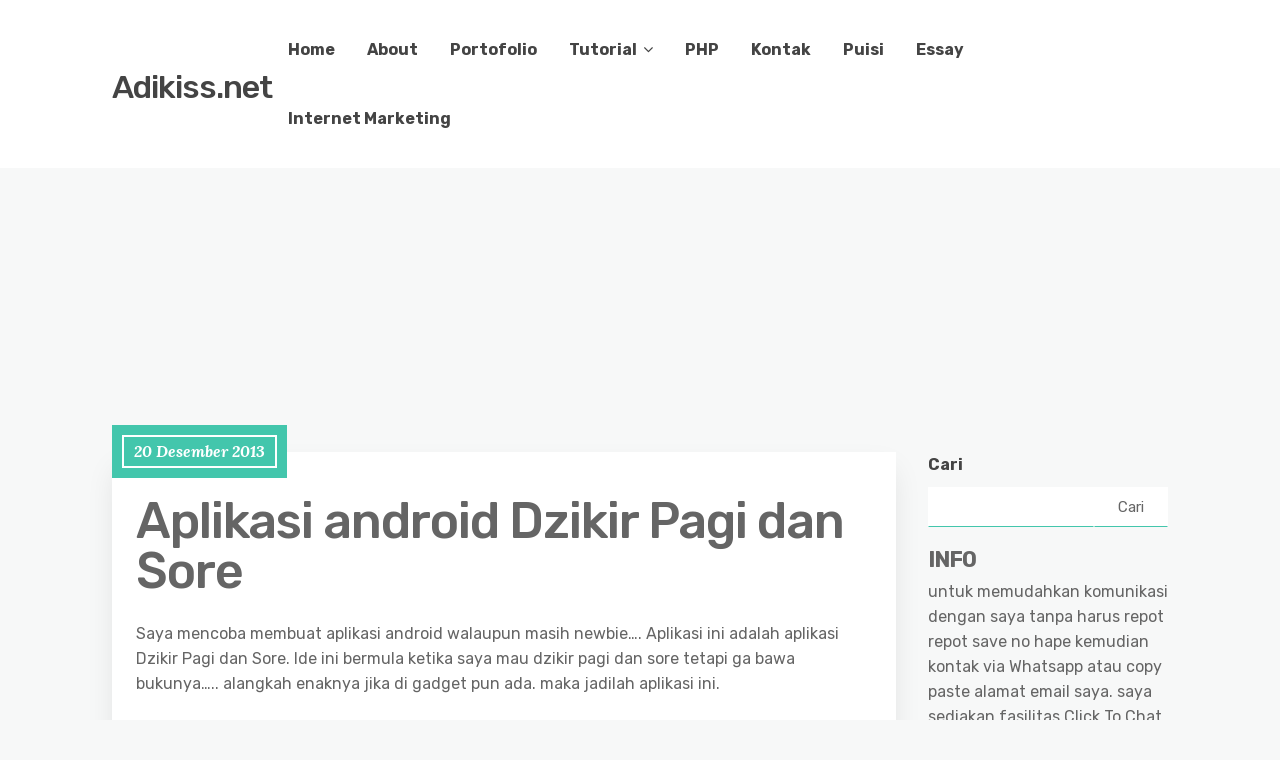

--- FILE ---
content_type: text/html; charset=UTF-8
request_url: https://adikiss.net/2013/12/aplikasi-android-dzikir-pagi-dan-sore-2/
body_size: 15014
content:
<!DOCTYPE html>
<html dir="ltr" lang="id" prefix="og: https://ogp.me/ns#">
	<head><style>img.lazy{min-height:1px}</style><link href="https://adikiss.net/wp-content/plugins/w3-total-cache/pub/js/lazyload.min.js" as="script">
		<meta charset="UTF-8" />

		<!-- Mobile Specific Data -->
		<meta name="viewport" content="width=device-width, initial-scale=1.0">
		<meta http-equiv="X-UA-Compatible" content="ie=edge">
		<title>Aplikasi android Dzikir Pagi dan Sore | Adikiss.net</title>
	<style>img:is([sizes="auto" i], [sizes^="auto," i]) { contain-intrinsic-size: 3000px 1500px }</style>
	
		<!-- All in One SEO 4.8.5 - aioseo.com -->
	<meta name="description" content="Saya mencoba membuat aplikasi android walaupun masih newbie.... Aplikasi ini adalah aplikasi Dzikir Pagi dan Sore. Ide ini bermula ketika saya mau dzikir pagi dan sore tetapi ga bawa bukunya..... alangkah enaknya jika di gadget pun ada. maka jadilah aplikasi ini. DOWNLOAD Ini screenshootnya....." />
	<meta name="robots" content="max-image-preview:large" />
	<meta name="author" content="adikiss"/>
	<meta name="google-site-verification" content="fCEwHArp8cUJUvy-wvDTDm4XQoE1sUeoQFzFG2MdhJI" />
	<meta name="msvalidate.01" content="AF9C402208CFB697AC7A25A839A3119B" />
	<meta name="keywords" content="andoid,aplikasi,dzikir,pagi,sore" />
	<link rel="canonical" href="https://adikiss.net/2013/12/aplikasi-android-dzikir-pagi-dan-sore-2/" />
	<meta name="generator" content="All in One SEO (AIOSEO) 4.8.5" />
		<meta property="og:locale" content="id_ID" />
		<meta property="og:site_name" content="Adikiss.net" />
		<meta property="og:type" content="article" />
		<meta property="og:title" content="Aplikasi android Dzikir Pagi dan Sore | Adikiss.net" />
		<meta property="og:description" content="Saya mencoba membuat aplikasi android walaupun masih newbie.... Aplikasi ini adalah aplikasi Dzikir Pagi dan Sore. Ide ini bermula ketika saya mau dzikir pagi dan sore tetapi ga bawa bukunya..... alangkah enaknya jika di gadget pun ada. maka jadilah aplikasi ini. DOWNLOAD Ini screenshootnya....." />
		<meta property="og:url" content="https://adikiss.net/2013/12/aplikasi-android-dzikir-pagi-dan-sore-2/" />
		<meta property="fb:admins" content="1210447984" />
		<meta property="og:image" content="https://adikiss.net/wp-content/uploads/2013/12/Screenshot_2013-12-20-15-15-24.png" />
		<meta property="og:image:secure_url" content="https://adikiss.net/wp-content/uploads/2013/12/Screenshot_2013-12-20-15-15-24.png" />
		<meta property="og:image:width" content="320" />
		<meta property="og:image:height" content="480" />
		<meta property="article:published_time" content="2013-12-20T08:30:44+00:00" />
		<meta property="article:modified_time" content="2018-09-18T08:08:11+00:00" />
		<meta property="article:publisher" content="https://web.facebook.com/adikiswanto" />
		<meta property="article:author" content="https://www.facebook.com/adikiswanto" />
		<meta name="twitter:card" content="summary" />
		<meta name="twitter:site" content="@adikiss" />
		<meta name="twitter:title" content="Aplikasi android Dzikir Pagi dan Sore | Adikiss.net" />
		<meta name="twitter:description" content="Saya mencoba membuat aplikasi android walaupun masih newbie.... Aplikasi ini adalah aplikasi Dzikir Pagi dan Sore. Ide ini bermula ketika saya mau dzikir pagi dan sore tetapi ga bawa bukunya..... alangkah enaknya jika di gadget pun ada. maka jadilah aplikasi ini. DOWNLOAD Ini screenshootnya....." />
		<meta name="twitter:image" content="https://adikiss.net/wp-content/uploads/2013/12/Screenshot_2013-12-20-15-15-24.png" />
		<script type="application/ld+json" class="aioseo-schema">
			{"@context":"https:\/\/schema.org","@graph":[{"@type":"Article","@id":"https:\/\/adikiss.net\/2013\/12\/aplikasi-android-dzikir-pagi-dan-sore-2\/#article","name":"Aplikasi android Dzikir Pagi dan Sore | Adikiss.net","headline":"Aplikasi android Dzikir Pagi dan Sore","author":{"@id":"https:\/\/adikiss.net\/author\/adikiss\/#author"},"publisher":{"@id":"https:\/\/adikiss.net\/#person"},"image":{"@type":"ImageObject","url":"https:\/\/adikiss.net\/wp-content\/uploads\/2013\/12\/Screenshot_2013-12-20-15-14-25.png","@id":"https:\/\/adikiss.net\/2013\/12\/aplikasi-android-dzikir-pagi-dan-sore-2\/#articleImage","width":320,"height":480},"datePublished":"2013-12-20T15:30:44+07:00","dateModified":"2018-09-18T15:08:11+07:00","inLanguage":"id-ID","commentCount":3,"mainEntityOfPage":{"@id":"https:\/\/adikiss.net\/2013\/12\/aplikasi-android-dzikir-pagi-dan-sore-2\/#webpage"},"isPartOf":{"@id":"https:\/\/adikiss.net\/2013\/12\/aplikasi-android-dzikir-pagi-dan-sore-2\/#webpage"},"articleSection":"android, aplikasi, andoid, aplikasi, dzikir, pagi, sore"},{"@type":"BreadcrumbList","@id":"https:\/\/adikiss.net\/2013\/12\/aplikasi-android-dzikir-pagi-dan-sore-2\/#breadcrumblist","itemListElement":[{"@type":"ListItem","@id":"https:\/\/adikiss.net#listItem","position":1,"name":"Beranda","item":"https:\/\/adikiss.net","nextItem":{"@type":"ListItem","@id":"https:\/\/adikiss.net\/category\/aplikasi\/#listItem","name":"aplikasi"}},{"@type":"ListItem","@id":"https:\/\/adikiss.net\/category\/aplikasi\/#listItem","position":2,"name":"aplikasi","item":"https:\/\/adikiss.net\/category\/aplikasi\/","nextItem":{"@type":"ListItem","@id":"https:\/\/adikiss.net\/2013\/12\/aplikasi-android-dzikir-pagi-dan-sore-2\/#listItem","name":"Aplikasi android Dzikir Pagi dan Sore"},"previousItem":{"@type":"ListItem","@id":"https:\/\/adikiss.net#listItem","name":"Beranda"}},{"@type":"ListItem","@id":"https:\/\/adikiss.net\/2013\/12\/aplikasi-android-dzikir-pagi-dan-sore-2\/#listItem","position":3,"name":"Aplikasi android Dzikir Pagi dan Sore","previousItem":{"@type":"ListItem","@id":"https:\/\/adikiss.net\/category\/aplikasi\/#listItem","name":"aplikasi"}}]},{"@type":"Person","@id":"https:\/\/adikiss.net\/#person","name":"adikiss","image":{"@type":"ImageObject","@id":"https:\/\/adikiss.net\/2013\/12\/aplikasi-android-dzikir-pagi-dan-sore-2\/#personImage","url":"https:\/\/secure.gravatar.com\/avatar\/5716961d5762396bcf3886f21bd75ea902ba4f09f4d98f3f4fc3bf9a45553d14?s=96&d=mm&r=g","width":96,"height":96,"caption":"adikiss"},"sameAs":["https:\/\/www.facebook.com\/adikiswanto","https:\/\/instagram.com\/adikiss12","https:\/\/www.youtube.com\/adikiswanto"]},{"@type":"Person","@id":"https:\/\/adikiss.net\/author\/adikiss\/#author","url":"https:\/\/adikiss.net\/author\/adikiss\/","name":"adikiss","image":{"@type":"ImageObject","@id":"https:\/\/adikiss.net\/2013\/12\/aplikasi-android-dzikir-pagi-dan-sore-2\/#authorImage","url":"https:\/\/secure.gravatar.com\/avatar\/5716961d5762396bcf3886f21bd75ea902ba4f09f4d98f3f4fc3bf9a45553d14?s=96&d=mm&r=g","width":96,"height":96,"caption":"adikiss"},"sameAs":["https:\/\/www.facebook.com\/adikiswanto","https:\/\/instagram.com\/adikiss12","https:\/\/www.youtube.com\/adikiswanto"]},{"@type":"WebPage","@id":"https:\/\/adikiss.net\/2013\/12\/aplikasi-android-dzikir-pagi-dan-sore-2\/#webpage","url":"https:\/\/adikiss.net\/2013\/12\/aplikasi-android-dzikir-pagi-dan-sore-2\/","name":"Aplikasi android Dzikir Pagi dan Sore | Adikiss.net","description":"Saya mencoba membuat aplikasi android walaupun masih newbie.... Aplikasi ini adalah aplikasi Dzikir Pagi dan Sore. Ide ini bermula ketika saya mau dzikir pagi dan sore tetapi ga bawa bukunya..... alangkah enaknya jika di gadget pun ada. maka jadilah aplikasi ini. DOWNLOAD Ini screenshootnya.....","inLanguage":"id-ID","isPartOf":{"@id":"https:\/\/adikiss.net\/#website"},"breadcrumb":{"@id":"https:\/\/adikiss.net\/2013\/12\/aplikasi-android-dzikir-pagi-dan-sore-2\/#breadcrumblist"},"author":{"@id":"https:\/\/adikiss.net\/author\/adikiss\/#author"},"creator":{"@id":"https:\/\/adikiss.net\/author\/adikiss\/#author"},"datePublished":"2013-12-20T15:30:44+07:00","dateModified":"2018-09-18T15:08:11+07:00"},{"@type":"WebSite","@id":"https:\/\/adikiss.net\/#website","url":"https:\/\/adikiss.net\/","name":"Adikiss.net","description":"Adi Kiswanto official blog","inLanguage":"id-ID","publisher":{"@id":"https:\/\/adikiss.net\/#person"}}]}
		</script>
		<!-- All in One SEO -->

<meta name="dlm-version" content="5.0.32"><link rel="amphtml" href="https://adikiss.net/2013/12/aplikasi-android-dzikir-pagi-dan-sore-2/amp/" /><meta name="generator" content="AMP for WP 1.1.6.1"/><link rel='dns-prefetch' href='//fonts.googleapis.com' />
<link rel="alternate" type="application/rss+xml" title="Adikiss.net &raquo; Feed" href="https://adikiss.net/feed/" />
<link rel="alternate" type="application/rss+xml" title="Adikiss.net &raquo; Umpan Komentar" href="https://adikiss.net/comments/feed/" />
<link rel="alternate" type="application/rss+xml" title="Adikiss.net &raquo; Aplikasi android Dzikir Pagi dan Sore Umpan Komentar" href="https://adikiss.net/2013/12/aplikasi-android-dzikir-pagi-dan-sore-2/feed/" />
<script type="text/javascript">
/* <![CDATA[ */
window._wpemojiSettings = {"baseUrl":"https:\/\/s.w.org\/images\/core\/emoji\/16.0.1\/72x72\/","ext":".png","svgUrl":"https:\/\/s.w.org\/images\/core\/emoji\/16.0.1\/svg\/","svgExt":".svg","source":{"concatemoji":"https:\/\/adikiss.net\/wp-includes\/js\/wp-emoji-release.min.js?ver=6.8.3"}};
/*! This file is auto-generated */
!function(s,n){var o,i,e;function c(e){try{var t={supportTests:e,timestamp:(new Date).valueOf()};sessionStorage.setItem(o,JSON.stringify(t))}catch(e){}}function p(e,t,n){e.clearRect(0,0,e.canvas.width,e.canvas.height),e.fillText(t,0,0);var t=new Uint32Array(e.getImageData(0,0,e.canvas.width,e.canvas.height).data),a=(e.clearRect(0,0,e.canvas.width,e.canvas.height),e.fillText(n,0,0),new Uint32Array(e.getImageData(0,0,e.canvas.width,e.canvas.height).data));return t.every(function(e,t){return e===a[t]})}function u(e,t){e.clearRect(0,0,e.canvas.width,e.canvas.height),e.fillText(t,0,0);for(var n=e.getImageData(16,16,1,1),a=0;a<n.data.length;a++)if(0!==n.data[a])return!1;return!0}function f(e,t,n,a){switch(t){case"flag":return n(e,"\ud83c\udff3\ufe0f\u200d\u26a7\ufe0f","\ud83c\udff3\ufe0f\u200b\u26a7\ufe0f")?!1:!n(e,"\ud83c\udde8\ud83c\uddf6","\ud83c\udde8\u200b\ud83c\uddf6")&&!n(e,"\ud83c\udff4\udb40\udc67\udb40\udc62\udb40\udc65\udb40\udc6e\udb40\udc67\udb40\udc7f","\ud83c\udff4\u200b\udb40\udc67\u200b\udb40\udc62\u200b\udb40\udc65\u200b\udb40\udc6e\u200b\udb40\udc67\u200b\udb40\udc7f");case"emoji":return!a(e,"\ud83e\udedf")}return!1}function g(e,t,n,a){var r="undefined"!=typeof WorkerGlobalScope&&self instanceof WorkerGlobalScope?new OffscreenCanvas(300,150):s.createElement("canvas"),o=r.getContext("2d",{willReadFrequently:!0}),i=(o.textBaseline="top",o.font="600 32px Arial",{});return e.forEach(function(e){i[e]=t(o,e,n,a)}),i}function t(e){var t=s.createElement("script");t.src=e,t.defer=!0,s.head.appendChild(t)}"undefined"!=typeof Promise&&(o="wpEmojiSettingsSupports",i=["flag","emoji"],n.supports={everything:!0,everythingExceptFlag:!0},e=new Promise(function(e){s.addEventListener("DOMContentLoaded",e,{once:!0})}),new Promise(function(t){var n=function(){try{var e=JSON.parse(sessionStorage.getItem(o));if("object"==typeof e&&"number"==typeof e.timestamp&&(new Date).valueOf()<e.timestamp+604800&&"object"==typeof e.supportTests)return e.supportTests}catch(e){}return null}();if(!n){if("undefined"!=typeof Worker&&"undefined"!=typeof OffscreenCanvas&&"undefined"!=typeof URL&&URL.createObjectURL&&"undefined"!=typeof Blob)try{var e="postMessage("+g.toString()+"("+[JSON.stringify(i),f.toString(),p.toString(),u.toString()].join(",")+"));",a=new Blob([e],{type:"text/javascript"}),r=new Worker(URL.createObjectURL(a),{name:"wpTestEmojiSupports"});return void(r.onmessage=function(e){c(n=e.data),r.terminate(),t(n)})}catch(e){}c(n=g(i,f,p,u))}t(n)}).then(function(e){for(var t in e)n.supports[t]=e[t],n.supports.everything=n.supports.everything&&n.supports[t],"flag"!==t&&(n.supports.everythingExceptFlag=n.supports.everythingExceptFlag&&n.supports[t]);n.supports.everythingExceptFlag=n.supports.everythingExceptFlag&&!n.supports.flag,n.DOMReady=!1,n.readyCallback=function(){n.DOMReady=!0}}).then(function(){return e}).then(function(){var e;n.supports.everything||(n.readyCallback(),(e=n.source||{}).concatemoji?t(e.concatemoji):e.wpemoji&&e.twemoji&&(t(e.twemoji),t(e.wpemoji)))}))}((window,document),window._wpemojiSettings);
/* ]]> */
</script>
<style id='wp-emoji-styles-inline-css' type='text/css'>

	img.wp-smiley, img.emoji {
		display: inline !important;
		border: none !important;
		box-shadow: none !important;
		height: 1em !important;
		width: 1em !important;
		margin: 0 0.07em !important;
		vertical-align: -0.1em !important;
		background: none !important;
		padding: 0 !important;
	}
</style>
<link rel='stylesheet' id='wp-block-library-css' href='https://adikiss.net/wp-includes/css/dist/block-library/style.min.css?ver=6.8.3' type='text/css' media='all' />
<style id='classic-theme-styles-inline-css' type='text/css'>
/*! This file is auto-generated */
.wp-block-button__link{color:#fff;background-color:#32373c;border-radius:9999px;box-shadow:none;text-decoration:none;padding:calc(.667em + 2px) calc(1.333em + 2px);font-size:1.125em}.wp-block-file__button{background:#32373c;color:#fff;text-decoration:none}
</style>
<style id='global-styles-inline-css' type='text/css'>
:root{--wp--preset--aspect-ratio--square: 1;--wp--preset--aspect-ratio--4-3: 4/3;--wp--preset--aspect-ratio--3-4: 3/4;--wp--preset--aspect-ratio--3-2: 3/2;--wp--preset--aspect-ratio--2-3: 2/3;--wp--preset--aspect-ratio--16-9: 16/9;--wp--preset--aspect-ratio--9-16: 9/16;--wp--preset--color--black: #000000;--wp--preset--color--cyan-bluish-gray: #abb8c3;--wp--preset--color--white: #ffffff;--wp--preset--color--pale-pink: #f78da7;--wp--preset--color--vivid-red: #cf2e2e;--wp--preset--color--luminous-vivid-orange: #ff6900;--wp--preset--color--luminous-vivid-amber: #fcb900;--wp--preset--color--light-green-cyan: #7bdcb5;--wp--preset--color--vivid-green-cyan: #00d084;--wp--preset--color--pale-cyan-blue: #8ed1fc;--wp--preset--color--vivid-cyan-blue: #0693e3;--wp--preset--color--vivid-purple: #9b51e0;--wp--preset--gradient--vivid-cyan-blue-to-vivid-purple: linear-gradient(135deg,rgba(6,147,227,1) 0%,rgb(155,81,224) 100%);--wp--preset--gradient--light-green-cyan-to-vivid-green-cyan: linear-gradient(135deg,rgb(122,220,180) 0%,rgb(0,208,130) 100%);--wp--preset--gradient--luminous-vivid-amber-to-luminous-vivid-orange: linear-gradient(135deg,rgba(252,185,0,1) 0%,rgba(255,105,0,1) 100%);--wp--preset--gradient--luminous-vivid-orange-to-vivid-red: linear-gradient(135deg,rgba(255,105,0,1) 0%,rgb(207,46,46) 100%);--wp--preset--gradient--very-light-gray-to-cyan-bluish-gray: linear-gradient(135deg,rgb(238,238,238) 0%,rgb(169,184,195) 100%);--wp--preset--gradient--cool-to-warm-spectrum: linear-gradient(135deg,rgb(74,234,220) 0%,rgb(151,120,209) 20%,rgb(207,42,186) 40%,rgb(238,44,130) 60%,rgb(251,105,98) 80%,rgb(254,248,76) 100%);--wp--preset--gradient--blush-light-purple: linear-gradient(135deg,rgb(255,206,236) 0%,rgb(152,150,240) 100%);--wp--preset--gradient--blush-bordeaux: linear-gradient(135deg,rgb(254,205,165) 0%,rgb(254,45,45) 50%,rgb(107,0,62) 100%);--wp--preset--gradient--luminous-dusk: linear-gradient(135deg,rgb(255,203,112) 0%,rgb(199,81,192) 50%,rgb(65,88,208) 100%);--wp--preset--gradient--pale-ocean: linear-gradient(135deg,rgb(255,245,203) 0%,rgb(182,227,212) 50%,rgb(51,167,181) 100%);--wp--preset--gradient--electric-grass: linear-gradient(135deg,rgb(202,248,128) 0%,rgb(113,206,126) 100%);--wp--preset--gradient--midnight: linear-gradient(135deg,rgb(2,3,129) 0%,rgb(40,116,252) 100%);--wp--preset--font-size--small: 13px;--wp--preset--font-size--medium: 20px;--wp--preset--font-size--large: 36px;--wp--preset--font-size--x-large: 42px;--wp--preset--spacing--20: 0.44rem;--wp--preset--spacing--30: 0.67rem;--wp--preset--spacing--40: 1rem;--wp--preset--spacing--50: 1.5rem;--wp--preset--spacing--60: 2.25rem;--wp--preset--spacing--70: 3.38rem;--wp--preset--spacing--80: 5.06rem;--wp--preset--shadow--natural: 6px 6px 9px rgba(0, 0, 0, 0.2);--wp--preset--shadow--deep: 12px 12px 50px rgba(0, 0, 0, 0.4);--wp--preset--shadow--sharp: 6px 6px 0px rgba(0, 0, 0, 0.2);--wp--preset--shadow--outlined: 6px 6px 0px -3px rgba(255, 255, 255, 1), 6px 6px rgba(0, 0, 0, 1);--wp--preset--shadow--crisp: 6px 6px 0px rgba(0, 0, 0, 1);}:where(.is-layout-flex){gap: 0.5em;}:where(.is-layout-grid){gap: 0.5em;}body .is-layout-flex{display: flex;}.is-layout-flex{flex-wrap: wrap;align-items: center;}.is-layout-flex > :is(*, div){margin: 0;}body .is-layout-grid{display: grid;}.is-layout-grid > :is(*, div){margin: 0;}:where(.wp-block-columns.is-layout-flex){gap: 2em;}:where(.wp-block-columns.is-layout-grid){gap: 2em;}:where(.wp-block-post-template.is-layout-flex){gap: 1.25em;}:where(.wp-block-post-template.is-layout-grid){gap: 1.25em;}.has-black-color{color: var(--wp--preset--color--black) !important;}.has-cyan-bluish-gray-color{color: var(--wp--preset--color--cyan-bluish-gray) !important;}.has-white-color{color: var(--wp--preset--color--white) !important;}.has-pale-pink-color{color: var(--wp--preset--color--pale-pink) !important;}.has-vivid-red-color{color: var(--wp--preset--color--vivid-red) !important;}.has-luminous-vivid-orange-color{color: var(--wp--preset--color--luminous-vivid-orange) !important;}.has-luminous-vivid-amber-color{color: var(--wp--preset--color--luminous-vivid-amber) !important;}.has-light-green-cyan-color{color: var(--wp--preset--color--light-green-cyan) !important;}.has-vivid-green-cyan-color{color: var(--wp--preset--color--vivid-green-cyan) !important;}.has-pale-cyan-blue-color{color: var(--wp--preset--color--pale-cyan-blue) !important;}.has-vivid-cyan-blue-color{color: var(--wp--preset--color--vivid-cyan-blue) !important;}.has-vivid-purple-color{color: var(--wp--preset--color--vivid-purple) !important;}.has-black-background-color{background-color: var(--wp--preset--color--black) !important;}.has-cyan-bluish-gray-background-color{background-color: var(--wp--preset--color--cyan-bluish-gray) !important;}.has-white-background-color{background-color: var(--wp--preset--color--white) !important;}.has-pale-pink-background-color{background-color: var(--wp--preset--color--pale-pink) !important;}.has-vivid-red-background-color{background-color: var(--wp--preset--color--vivid-red) !important;}.has-luminous-vivid-orange-background-color{background-color: var(--wp--preset--color--luminous-vivid-orange) !important;}.has-luminous-vivid-amber-background-color{background-color: var(--wp--preset--color--luminous-vivid-amber) !important;}.has-light-green-cyan-background-color{background-color: var(--wp--preset--color--light-green-cyan) !important;}.has-vivid-green-cyan-background-color{background-color: var(--wp--preset--color--vivid-green-cyan) !important;}.has-pale-cyan-blue-background-color{background-color: var(--wp--preset--color--pale-cyan-blue) !important;}.has-vivid-cyan-blue-background-color{background-color: var(--wp--preset--color--vivid-cyan-blue) !important;}.has-vivid-purple-background-color{background-color: var(--wp--preset--color--vivid-purple) !important;}.has-black-border-color{border-color: var(--wp--preset--color--black) !important;}.has-cyan-bluish-gray-border-color{border-color: var(--wp--preset--color--cyan-bluish-gray) !important;}.has-white-border-color{border-color: var(--wp--preset--color--white) !important;}.has-pale-pink-border-color{border-color: var(--wp--preset--color--pale-pink) !important;}.has-vivid-red-border-color{border-color: var(--wp--preset--color--vivid-red) !important;}.has-luminous-vivid-orange-border-color{border-color: var(--wp--preset--color--luminous-vivid-orange) !important;}.has-luminous-vivid-amber-border-color{border-color: var(--wp--preset--color--luminous-vivid-amber) !important;}.has-light-green-cyan-border-color{border-color: var(--wp--preset--color--light-green-cyan) !important;}.has-vivid-green-cyan-border-color{border-color: var(--wp--preset--color--vivid-green-cyan) !important;}.has-pale-cyan-blue-border-color{border-color: var(--wp--preset--color--pale-cyan-blue) !important;}.has-vivid-cyan-blue-border-color{border-color: var(--wp--preset--color--vivid-cyan-blue) !important;}.has-vivid-purple-border-color{border-color: var(--wp--preset--color--vivid-purple) !important;}.has-vivid-cyan-blue-to-vivid-purple-gradient-background{background: var(--wp--preset--gradient--vivid-cyan-blue-to-vivid-purple) !important;}.has-light-green-cyan-to-vivid-green-cyan-gradient-background{background: var(--wp--preset--gradient--light-green-cyan-to-vivid-green-cyan) !important;}.has-luminous-vivid-amber-to-luminous-vivid-orange-gradient-background{background: var(--wp--preset--gradient--luminous-vivid-amber-to-luminous-vivid-orange) !important;}.has-luminous-vivid-orange-to-vivid-red-gradient-background{background: var(--wp--preset--gradient--luminous-vivid-orange-to-vivid-red) !important;}.has-very-light-gray-to-cyan-bluish-gray-gradient-background{background: var(--wp--preset--gradient--very-light-gray-to-cyan-bluish-gray) !important;}.has-cool-to-warm-spectrum-gradient-background{background: var(--wp--preset--gradient--cool-to-warm-spectrum) !important;}.has-blush-light-purple-gradient-background{background: var(--wp--preset--gradient--blush-light-purple) !important;}.has-blush-bordeaux-gradient-background{background: var(--wp--preset--gradient--blush-bordeaux) !important;}.has-luminous-dusk-gradient-background{background: var(--wp--preset--gradient--luminous-dusk) !important;}.has-pale-ocean-gradient-background{background: var(--wp--preset--gradient--pale-ocean) !important;}.has-electric-grass-gradient-background{background: var(--wp--preset--gradient--electric-grass) !important;}.has-midnight-gradient-background{background: var(--wp--preset--gradient--midnight) !important;}.has-small-font-size{font-size: var(--wp--preset--font-size--small) !important;}.has-medium-font-size{font-size: var(--wp--preset--font-size--medium) !important;}.has-large-font-size{font-size: var(--wp--preset--font-size--large) !important;}.has-x-large-font-size{font-size: var(--wp--preset--font-size--x-large) !important;}
:where(.wp-block-post-template.is-layout-flex){gap: 1.25em;}:where(.wp-block-post-template.is-layout-grid){gap: 1.25em;}
:where(.wp-block-columns.is-layout-flex){gap: 2em;}:where(.wp-block-columns.is-layout-grid){gap: 2em;}
:root :where(.wp-block-pullquote){font-size: 1.5em;line-height: 1.6;}
</style>
<link rel='stylesheet' id='contact-form-7-css' href='https://adikiss.net/wp-content/plugins/contact-form-7/includes/css/styles.css?ver=6.1.1' type='text/css' media='all' />
<link rel='stylesheet' id='minimalist-blog-gfonts-css' href='https://fonts.googleapis.com/css?family=Lora%3A700i%7CRubik%3A400%2C500%2C700&#038;subset=cyrillic-ext%2Ccyrillic%2Cvietnamese%2Clatin-ext%2Clatin&#038;ver=1.0.0' type='text/css' media='all' />
<link rel='stylesheet' id='minimalist-blog-fontawesome-css' href='https://adikiss.net/wp-content/themes/minimalist-blog/assets/css/font-awesome.min.css?ver=1.0.0' type='text/css' media='all' />
<link rel='stylesheet' id='minimalist-blog-normalize-css' href='https://adikiss.net/wp-content/themes/minimalist-blog/assets/css/normalize.css?ver=1.0.0' type='text/css' media='all' />
<link rel='stylesheet' id='minimalist-blog-skeleton-css' href='https://adikiss.net/wp-content/themes/minimalist-blog/assets/css/skeleton.css?ver=1.0.0' type='text/css' media='all' />
<link rel='stylesheet' id='minimalist-blog-main-style-css' href='https://adikiss.net/wp-content/themes/minimalist-blog/assets/css/main.css?ver=1.6' type='text/css' media='all' />
<link rel='stylesheet' id='minimalist-blog-style-css-css' href='https://adikiss.net/wp-content/themes/minimalist-blog/style.css?ver=1.6' type='text/css' media='all' />
<link rel='stylesheet' id='tablepress-default-css' href='https://adikiss.net/wp-content/plugins/tablepress/css/build/default.css?ver=3.1.3' type='text/css' media='all' />
<script type="text/javascript" src="https://adikiss.net/wp-includes/js/jquery/jquery.min.js?ver=3.7.1" id="jquery-core-js"></script>
<script type="text/javascript" src="https://adikiss.net/wp-includes/js/jquery/jquery-migrate.min.js?ver=3.4.1" id="jquery-migrate-js"></script>
<link rel="https://api.w.org/" href="https://adikiss.net/wp-json/" /><link rel="alternate" title="JSON" type="application/json" href="https://adikiss.net/wp-json/wp/v2/posts/1701" /><link rel="EditURI" type="application/rsd+xml" title="RSD" href="https://adikiss.net/xmlrpc.php?rsd" />
<meta name="generator" content="WordPress 6.8.3" />
<link rel='shortlink' href='https://adikiss.net/?p=1701' />
<link rel="alternate" title="oEmbed (JSON)" type="application/json+oembed" href="https://adikiss.net/wp-json/oembed/1.0/embed?url=https%3A%2F%2Fadikiss.net%2F2013%2F12%2Faplikasi-android-dzikir-pagi-dan-sore-2%2F" />
<link rel="alternate" title="oEmbed (XML)" type="text/xml+oembed" href="https://adikiss.net/wp-json/oembed/1.0/embed?url=https%3A%2F%2Fadikiss.net%2F2013%2F12%2Faplikasi-android-dzikir-pagi-dan-sore-2%2F&#038;format=xml" />
<!-- HFCM by 99 Robots - Snippet # 1:  -->
<script async src="https://pagead2.googlesyndication.com/pagead/js/adsbygoogle.js?client=ca-pub-7256067230605817"
     crossorigin="anonymous"></script>
<!-- adikissnet -->
<ins class="adsbygoogle"
     style="display:block"
     data-ad-client="ca-pub-7256067230605817"
     data-ad-slot="2457617344"
     data-ad-format="auto"
     data-full-width-responsive="true"></ins>
<script>
     (adsbygoogle = window.adsbygoogle || []).push({});
</script>
<!-- /end HFCM by 99 Robots -->
<style type="text/css">.recentcomments a{display:inline !important;padding:0 !important;margin:0 !important;}</style><link rel="icon" href="https://adikiss.net/wp-content/uploads/2018/03/adikissneticon-144x144.png" sizes="32x32" />
<link rel="icon" href="https://adikiss.net/wp-content/uploads/2018/03/adikissneticon-298x300.png" sizes="192x192" />
<link rel="apple-touch-icon" href="https://adikiss.net/wp-content/uploads/2018/03/adikissneticon-298x300.png" />
<meta name="msapplication-TileImage" content="https://adikiss.net/wp-content/uploads/2018/03/adikissneticon.png" />
	</head>

	<body class="wp-singular post-template-default single single-post postid-1701 single-format-standard wp-embed-responsive wp-theme-minimalist-blog sticky-header">
	        <a class="skip-link" href="#content">
        Skip to content</a>
	  	<header class="site-header">
	        <div class="container">
	            <div class="row">
		                <div class="site-branding">
			                    									<h2 class="site-title"><a href="https://adikiss.net/" rel="home">Adikiss.net</a></h2>
										                </div><!-- /.site-branding -->

	                	<nav class="menu-all-pages-container"><ul id="menu-main-menu" class="main-nav"><li id="menu-item-18" class="menu-item menu-item-type-custom menu-item-object-custom menu-item-home menu-item-18"><a href="https://adikiss.net">Home</a></li>
<li id="menu-item-1799" class="menu-item menu-item-type-post_type menu-item-object-page menu-item-1799"><a href="https://adikiss.net/about/">About</a></li>
<li id="menu-item-569" class="menu-item menu-item-type-post_type menu-item-object-page menu-item-569"><a href="https://adikiss.net/portofolio/">Portofolio</a></li>
<li id="menu-item-525" class="menu-item menu-item-type-taxonomy menu-item-object-category menu-item-has-children menu-item-525"><a href="https://adikiss.net/category/tutorial/">Tutorial</a>
<ul class="sub-menu">
	<li id="menu-item-526" class="menu-item menu-item-type-taxonomy menu-item-object-category menu-item-526"><a href="https://adikiss.net/category/corel-draw/">Coreldraw</a></li>
	<li id="menu-item-783" class="menu-item menu-item-type-taxonomy menu-item-object-category menu-item-783"><a href="https://adikiss.net/category/flash/">Flash</a></li>
	<li id="menu-item-741" class="menu-item menu-item-type-taxonomy menu-item-object-category menu-item-741"><a href="https://adikiss.net/category/indesign/">InDesign</a></li>
	<li id="menu-item-527" class="menu-item menu-item-type-taxonomy menu-item-object-category menu-item-527"><a href="https://adikiss.net/category/office/">Office</a></li>
</ul>
</li>
<li id="menu-item-2016" class="menu-item menu-item-type-taxonomy menu-item-object-category menu-item-2016"><a href="https://adikiss.net/category/php/">PHP</a></li>
<li id="menu-item-42" class="menu-item menu-item-type-post_type menu-item-object-page menu-item-42"><a href="https://adikiss.net/kontak/">Kontak</a></li>
<li id="menu-item-1949" class="menu-item menu-item-type-taxonomy menu-item-object-category menu-item-1949"><a href="https://adikiss.net/category/puisi/">Puisi</a></li>
<li id="menu-item-1950" class="menu-item menu-item-type-taxonomy menu-item-object-category menu-item-1950"><a href="https://adikiss.net/category/essay/">Essay</a></li>
<li id="menu-item-2353" class="menu-item menu-item-type-taxonomy menu-item-object-category menu-item-2353"><a href="https://adikiss.net/category/internet-marketing/">Internet Marketing</a></li>
</ul></nav>						 <div class="mobile-navigation">
						 					    			<a href="#" class="menubar-right"><i class="fa fa-bars"></i></a>
				    		
			        		<nav class="nav-parent">
								<ul id="menu-main-menu-1" class="mobile-nav"><li class="menu-item menu-item-type-custom menu-item-object-custom menu-item-home menu-item-18"><a href="https://adikiss.net">Home</a></li>
<li class="menu-item menu-item-type-post_type menu-item-object-page menu-item-1799"><a href="https://adikiss.net/about/">About</a></li>
<li class="menu-item menu-item-type-post_type menu-item-object-page menu-item-569"><a href="https://adikiss.net/portofolio/">Portofolio</a></li>
<li class="menu-item menu-item-type-taxonomy menu-item-object-category menu-item-has-children menu-item-525"><a href="https://adikiss.net/category/tutorial/">Tutorial</a><a href="#" class="dropdown-toggle"><i class="fa fa-ellipsis-v"></i></a>
<ul class="sub-menu">
	<li class="menu-item menu-item-type-taxonomy menu-item-object-category menu-item-526"><a href="https://adikiss.net/category/corel-draw/">Coreldraw</a></li>
	<li class="menu-item menu-item-type-taxonomy menu-item-object-category menu-item-783"><a href="https://adikiss.net/category/flash/">Flash</a></li>
	<li class="menu-item menu-item-type-taxonomy menu-item-object-category menu-item-741"><a href="https://adikiss.net/category/indesign/">InDesign</a></li>
	<li class="menu-item menu-item-type-taxonomy menu-item-object-category menu-item-527"><a href="https://adikiss.net/category/office/">Office</a></li>
</ul>
</li>
<li class="menu-item menu-item-type-taxonomy menu-item-object-category menu-item-2016"><a href="https://adikiss.net/category/php/">PHP</a></li>
<li class="menu-item menu-item-type-post_type menu-item-object-page menu-item-42"><a href="https://adikiss.net/kontak/">Kontak</a></li>
<li class="menu-item menu-item-type-taxonomy menu-item-object-category menu-item-1949"><a href="https://adikiss.net/category/puisi/">Puisi</a></li>
<li class="menu-item menu-item-type-taxonomy menu-item-object-category menu-item-1950"><a href="https://adikiss.net/category/essay/">Essay</a></li>
<li class="menu-item menu-item-type-taxonomy menu-item-object-category menu-item-2353"><a href="https://adikiss.net/category/internet-marketing/">Internet Marketing</a></li>
</ul>						        <a href="#" class="menubar-close"><i class="fa fa-close"></i></a>
			        		</nav>
						</div> <!-- /.mobile-navigation -->

	            </div><!-- /.row -->
	        </div><!-- /.container -->
	    </header>

<div class="container body-container" id="content">
	<div class="row">
		<div class="nine columns">
			
<div id="post-1701" class="post-1701 post type-post status-publish format-standard hentry category-android category-aplikasi tag-andoid tag-aplikasi tag-dzikir tag-pagi tag-sore">
	
	<div class="single-post-content post-single white clearfix">

		<div class="post-date">
			<span class="day-month year">20 Desember 2013</span>
		</div><!-- /.post-date -->

		<h1 class="entry-title">Aplikasi android Dzikir Pagi dan Sore</h1>		<div class="post-content clearfix">
			<p>Saya mencoba membuat aplikasi android walaupun masih newbie&#8230;. Aplikasi ini adalah aplikasi Dzikir Pagi dan Sore. Ide ini bermula ketika saya mau dzikir pagi dan sore tetapi ga bawa bukunya&#8230;.. alangkah enaknya jika di gadget pun ada. maka jadilah aplikasi ini.</p>
<h3><a href="https://play.google.com/store/apps/details?id=com.adikiss.dzikir"><span style="color: #ff0000;"><strong>DOWNLOAD</strong></span></a></h3>
<p>Ini screenshootnya&#8230;..</p>
<p style="text-align: center;"><a href="https://adikiss.net/2013/12/aplikasi-android-dzikir-pagi-dan-sore/screenshot_2013-12-20-15-14-25/" rel="attachment wp-att-1702"><img fetchpriority="high" decoding="async" class=" wp-image-1702 aligncenter lazy" src="data:image/svg+xml,%3Csvg%20xmlns='http://www.w3.org/2000/svg'%20viewBox='0%200%20224%20336'%3E%3C/svg%3E" data-src="http://adikiss.net/wp-content/uploads/2013/12/Screenshot_2013-12-20-15-14-25.png" alt="Screenshot_2013-12-20-15-14-25" width="224" height="336" data-srcset="https://adikiss.net/wp-content/uploads/2013/12/Screenshot_2013-12-20-15-14-25.png 320w, https://adikiss.net/wp-content/uploads/2013/12/Screenshot_2013-12-20-15-14-25-200x300.png 200w" data-sizes="(max-width: 224px) 100vw, 224px" /></a><a href="https://adikiss.net/2013/12/aplikasi-android-dzikir-pagi-dan-sore/screenshot_2013-12-20-15-14-42/" rel="attachment wp-att-1703"><img decoding="async" class=" wp-image-1703 aligncenter lazy" src="data:image/svg+xml,%3Csvg%20xmlns='http://www.w3.org/2000/svg'%20viewBox='0%200%20224%20336'%3E%3C/svg%3E" data-src="http://adikiss.net/wp-content/uploads/2013/12/Screenshot_2013-12-20-15-14-42.png" alt="Screenshot_2013-12-20-15-14-42" width="224" height="336" data-srcset="https://adikiss.net/wp-content/uploads/2013/12/Screenshot_2013-12-20-15-14-42.png 320w, https://adikiss.net/wp-content/uploads/2013/12/Screenshot_2013-12-20-15-14-42-200x300.png 200w" data-sizes="(max-width: 224px) 100vw, 224px" /></a><a href="https://adikiss.net/2013/12/aplikasi-android-dzikir-pagi-dan-sore/screenshot_2013-12-20-15-15-05/" rel="attachment wp-att-1705"><img decoding="async" class=" wp-image-1705 aligncenter lazy" src="data:image/svg+xml,%3Csvg%20xmlns='http://www.w3.org/2000/svg'%20viewBox='0%200%20224%20336'%3E%3C/svg%3E" data-src="http://adikiss.net/wp-content/uploads/2013/12/Screenshot_2013-12-20-15-15-05.png" alt="Screenshot_2013-12-20-15-15-05" width="224" height="336" data-srcset="https://adikiss.net/wp-content/uploads/2013/12/Screenshot_2013-12-20-15-15-05.png 320w, https://adikiss.net/wp-content/uploads/2013/12/Screenshot_2013-12-20-15-15-05-200x300.png 200w" data-sizes="(max-width: 224px) 100vw, 224px" /></a> <a href="https://adikiss.net/2013/12/aplikasi-android-dzikir-pagi-dan-sore/screenshot_2013-12-20-15-15-24/" rel="attachment wp-att-1707"><img decoding="async" class=" wp-image-1707 aligncenter lazy" src="data:image/svg+xml,%3Csvg%20xmlns='http://www.w3.org/2000/svg'%20viewBox='0%200%20224%20336'%3E%3C/svg%3E" data-src="http://adikiss.net/wp-content/uploads/2013/12/Screenshot_2013-12-20-15-15-24.png" alt="Screenshot_2013-12-20-15-15-24" width="224" height="336" data-srcset="https://adikiss.net/wp-content/uploads/2013/12/Screenshot_2013-12-20-15-15-24.png 320w, https://adikiss.net/wp-content/uploads/2013/12/Screenshot_2013-12-20-15-15-24-200x300.png 200w" data-sizes="auto, (max-width: 224px) 100vw, 224px" /></a> <a href="https://adikiss.net/2013/12/aplikasi-android-dzikir-pagi-dan-sore/screenshot_2013-12-20-15-15-14/" rel="attachment wp-att-1706"><img decoding="async" class=" wp-image-1706 aligncenter lazy" src="data:image/svg+xml,%3Csvg%20xmlns='http://www.w3.org/2000/svg'%20viewBox='0%200%20224%20336'%3E%3C/svg%3E" data-src="http://adikiss.net/wp-content/uploads/2013/12/Screenshot_2013-12-20-15-15-14.png" alt="Screenshot_2013-12-20-15-15-14" width="224" height="336" data-srcset="https://adikiss.net/wp-content/uploads/2013/12/Screenshot_2013-12-20-15-15-14.png 320w, https://adikiss.net/wp-content/uploads/2013/12/Screenshot_2013-12-20-15-15-14-200x300.png 200w" data-sizes="auto, (max-width: 224px) 100vw, 224px" /></a> <a href="https://adikiss.net/2013/12/aplikasi-android-dzikir-pagi-dan-sore/screenshot_2013-12-20-15-14-57/" rel="attachment wp-att-1704"><img decoding="async" class=" wp-image-1704 aligncenter lazy" src="data:image/svg+xml,%3Csvg%20xmlns='http://www.w3.org/2000/svg'%20viewBox='0%200%20224%20336'%3E%3C/svg%3E" data-src="http://adikiss.net/wp-content/uploads/2013/12/Screenshot_2013-12-20-15-14-57.png" alt="Screenshot_2013-12-20-15-14-57" width="224" height="336" data-srcset="https://adikiss.net/wp-content/uploads/2013/12/Screenshot_2013-12-20-15-14-57.png 320w, https://adikiss.net/wp-content/uploads/2013/12/Screenshot_2013-12-20-15-14-57-200x300.png 200w" data-sizes="auto, (max-width: 224px) 100vw, 224px" /></a></p>
		</div><!-- /.post-content -->

		
		<div class="post-edit">
					</div><!-- /.post-edit -->

		<div class="display-meta clearfix">
			<div class="display-category"><a href="https://adikiss.net/category/android/" rel="category tag">android</a> / <a href="https://adikiss.net/category/aplikasi/" rel="category tag">aplikasi</a></div><!-- /.display-category -->
			<div class="display-tag">
				<span class="meta-sep"></span><a href="https://adikiss.net/tag/andoid/">#andoid</a>, <a href="https://adikiss.net/tag/aplikasi/">#aplikasi</a>, <a href="https://adikiss.net/tag/dzikir/">#dzikir</a>, <a href="https://adikiss.net/tag/pagi/">#pagi</a>, <a href="https://adikiss.net/tag/sore/">#sore</a>			</div><!-- /.display-tag -->
		</div><!-- /.display-meta -->
		<div class="pagination-single">
			<div class="pagination-nav clearfix">
												<div class="previous-post-wrap">
					<div class="previous-post"><a href="https://adikiss.net/2014/04/tugas-project-e-commerce-toko-online/">Previous Post</a></div><!-- /.previous-post -->
					<a href="https://adikiss.net/2014/04/tugas-project-e-commerce-toko-online/" class="prev">Tugas project  E-commerce / Toko Online</a>
				</div><!-- /.previous-post-wrap -->
				
												<div class="next-post-wrap">
					<div class="next-post"><a href="https://adikiss.net/2013/12/menggeser-move-dan-memutar-rotate-movieclip-pada-adobe-flash/">Next Post</a></div><!-- /.next-post -->
					<a href="https://adikiss.net/2013/12/menggeser-move-dan-memutar-rotate-movieclip-pada-adobe-flash/" class="next">Menggeser (move) dan memutar (rotate) movieclip pada Adobe Flash</a>
				</div><!-- /.next-post-wrap -->
							</div><!-- /.pagination-nav -->
		</div><!-- /.pagination-single-->
	</div><!-- /.single-post-content -->

	
	<div class="entry-footer">
		<div class="author-info vertical-align">
			<div class="author-image ct-has-description">
				<img alt='' src="data:image/svg+xml,%3Csvg%20xmlns='http://www.w3.org/2000/svg'%20viewBox='0%200%2096%2096'%3E%3C/svg%3E" data-src='https://secure.gravatar.com/avatar/5716961d5762396bcf3886f21bd75ea902ba4f09f4d98f3f4fc3bf9a45553d14?s=96&#038;d=mm&#038;r=g' data-srcset='https://secure.gravatar.com/avatar/5716961d5762396bcf3886f21bd75ea902ba4f09f4d98f3f4fc3bf9a45553d14?s=192&#038;d=mm&#038;r=g 2x' class='avatar avatar-96 photo lazy' height='96' width='96' decoding='async'/>			</div><!-- /.author-image -->
			<div class="author-details">
				<p class="entry-author-label">About the author</p>
				<a href="https://adikiss.net/author/adikiss/"><span class="author-name">adikiss</span><!-- /.author-name --></a>
									<p>i'm just an ordinary person | Direktur PT. Adya Global Media | Telegram : <a href="https://t.me/adikiss">t.me/adikiss</a> | Whatsapp : <a href="https://wa.me/6285640206067">wa.me/6285640206067</a> | Facebook : <a href="https://fb.me/adikiswanto">fb.me/adikiswanto</a></p>
								<div class="author-link">
											<a href="https://adikiss.net">Visit Website</a>
									</div><!-- /.author-link -->
			</div><!-- /.author-details -->
		</div><!-- /.author-info -->
	</div><!-- /.entry-footer -->
</div>

<div id="comments" class="block">
	<div class="sub-block">
					<h3 class="comments-title">
				3 Responses			</h3>

			<ol class="comment-list">
						<li id="comment-122" class="social-facebook-like even thread-even depth-1">
			<article id="div-comment-122" class="comment-body">
				<footer class="comment-meta">
					<div class="comment-author vcard">
												<b class="fn"><a href="https://facebook.com/profile.php?id=100006147579225" class="url" rel="ugc external nofollow">Nur Hasna</a></b> <span class="says">berkata:</span>					</div><!-- .comment-author -->

					<div class="comment-metadata">
						<a href="https://adikiss.net/2013/12/aplikasi-android-dzikir-pagi-dan-sore-2/#comment-122"><time datetime="2013-12-20T15:47:28+07:00">20 Desember 2013 pukul 15:47</time></a>					</div><!-- .comment-metadata -->

									</footer><!-- .comment-meta -->

				<div class="comment-content">
					<p><a href="https://facebook.com/profile.php?id=100006147579225" target="_blank">Nur Hasna</a> liked this on Facebook.</p>
				</div><!-- .comment-content -->

				<div class="reply"><a rel="nofollow" class="comment-reply-link" href="#comment-122" data-commentid="122" data-postid="1701" data-belowelement="div-comment-122" data-respondelement="respond" data-replyto="Balasan untuk Nur Hasna" aria-label="Balasan untuk Nur Hasna">Balas</a></div>			</article><!-- .comment-body -->
		</li><!-- #comment-## -->
		<li id="comment-123" class="social-facebook-like odd alt thread-odd thread-alt depth-1">
			<article id="div-comment-123" class="comment-body">
				<footer class="comment-meta">
					<div class="comment-author vcard">
												<b class="fn"><a href="https://facebook.com/profile.php?id=100000383827980" class="url" rel="ugc external nofollow">Chossy Wei</a></b> <span class="says">berkata:</span>					</div><!-- .comment-author -->

					<div class="comment-metadata">
						<a href="https://adikiss.net/2013/12/aplikasi-android-dzikir-pagi-dan-sore-2/#comment-123"><time datetime="2013-12-20T16:21:29+07:00">20 Desember 2013 pukul 16:21</time></a>					</div><!-- .comment-metadata -->

									</footer><!-- .comment-meta -->

				<div class="comment-content">
					<p><a href="https://facebook.com/profile.php?id=100000383827980" target="_blank">Chossy Wei</a> liked this on Facebook.</p>
				</div><!-- .comment-content -->

				<div class="reply"><a rel="nofollow" class="comment-reply-link" href="#comment-123" data-commentid="123" data-postid="1701" data-belowelement="div-comment-123" data-respondelement="respond" data-replyto="Balasan untuk Chossy Wei" aria-label="Balasan untuk Chossy Wei">Balas</a></div>			</article><!-- .comment-body -->
		</li><!-- #comment-## -->
		<li id="comment-124" class="social-facebook-like even thread-even depth-1">
			<article id="div-comment-124" class="comment-body">
				<footer class="comment-meta">
					<div class="comment-author vcard">
												<b class="fn"><a href="https://facebook.com/profile.php?id=1098436767" class="url" rel="ugc external nofollow">Ardhi Purwoto</a></b> <span class="says">berkata:</span>					</div><!-- .comment-author -->

					<div class="comment-metadata">
						<a href="https://adikiss.net/2013/12/aplikasi-android-dzikir-pagi-dan-sore-2/#comment-124"><time datetime="2013-12-21T10:12:46+07:00">21 Desember 2013 pukul 10:12</time></a>					</div><!-- .comment-metadata -->

									</footer><!-- .comment-meta -->

				<div class="comment-content">
					<p><a href="https://facebook.com/profile.php?id=1098436767" target="_blank">Ardhi Purwoto</a> liked this on Facebook.</p>
				</div><!-- .comment-content -->

				<div class="reply"><a rel="nofollow" class="comment-reply-link" href="#comment-124" data-commentid="124" data-postid="1701" data-belowelement="div-comment-124" data-respondelement="respond" data-replyto="Balasan untuk Ardhi Purwoto" aria-label="Balasan untuk Ardhi Purwoto">Balas</a></div>			</article><!-- .comment-body -->
		</li><!-- #comment-## -->
			</ol> <!-- /.comment-list .container -->

				<div id="respond" class="comment-respond">
		<h3 id="reply-title" class="comment-reply-title">Tinggalkan Balasan <small><a rel="nofollow" id="cancel-comment-reply-link" href="/2013/12/aplikasi-android-dzikir-pagi-dan-sore-2/#respond" style="display:none;">Batalkan balasan</a></small></h3><form action="https://adikiss.net/wp-comments-post.php" method="post" id="commentform" class="comment-form"><p class="comment-notes"><span id="email-notes">Alamat email Anda tidak akan dipublikasikan.</span> <span class="required-field-message">Ruas yang wajib ditandai <span class="required">*</span></span></p><p class="comment-form-comment"><label for="comment">Komentar <span class="required">*</span></label> <textarea autocomplete="new-password"  id="c802639a3c"  name="c802639a3c"   cols="45" rows="8" maxlength="65525" required></textarea><textarea id="comment" aria-label="hp-comment" aria-hidden="true" name="comment" autocomplete="new-password" style="padding:0 !important;clip:rect(1px, 1px, 1px, 1px) !important;position:absolute !important;white-space:nowrap !important;height:1px !important;width:1px !important;overflow:hidden !important;" tabindex="-1"></textarea><script data-noptimize>document.getElementById("comment").setAttribute( "id", "aefe2ef4ee44601c268627e94330901a" );document.getElementById("c802639a3c").setAttribute( "id", "comment" );</script></p><p class="comment-form-author"><label for="author">Nama <span class="required">*</span></label> <input id="author" name="author" type="text" value="" size="30" maxlength="245" autocomplete="name" required /></p>
<p class="comment-form-email"><label for="email">Email <span class="required">*</span></label> <input id="email" name="email" type="email" value="" size="30" maxlength="100" aria-describedby="email-notes" autocomplete="email" required /></p>
<p class="comment-form-url"><label for="url">Situs Web</label> <input id="url" name="url" type="url" value="" size="30" maxlength="200" autocomplete="url" /></p>
<p class="form-submit"><input name="submit" type="submit" id="submit" class="submit" value="Kirim Komentar" /> <input type='hidden' name='comment_post_ID' value='1701' id='comment_post_ID' />
<input type='hidden' name='comment_parent' id='comment_parent' value='0' />
</p></form>	</div><!-- #respond -->
		</div><!-- /.sub-block -->
</div><!-- #comments -->
		</div><!-- /.nine columns -->
		
<div class="three columns">
	<div id="block-2" class="widget_block widget_search sidebar-widgetarea widgetarea"><form role="search" method="get" action="https://adikiss.net/" class="wp-block-search__button-outside wp-block-search__text-button wp-block-search"    ><label class="wp-block-search__label" for="wp-block-search__input-1" >Cari</label><div class="wp-block-search__inside-wrapper " ><input class="wp-block-search__input" id="wp-block-search__input-1" placeholder="" value="" type="search" name="s" required /><button aria-label="Cari" class="wp-block-search__button wp-element-button" type="submit" >Cari</button></div></form></div><!-- /.sidebar-widgetarea --><div id="text-12" class="widget_text sidebar-widgetarea widgetarea"><h3 class="widget-title">INFO</h3>			<div class="textwidget">untuk memudahkan komunikasi dengan saya tanpa harus repot repot save no hape kemudian kontak via Whatsapp atau copy paste alamat email saya. saya sediakan fasilitas Click To Chat via WA dibawah ini... <br>
<br>
<center>
<a href="https://wa.me/6285640206067?text=Halo%20gan,%20Saya%20mau%20tanya" target="_blank"><img class="aligncenter lazy" style="max-width: 100%;" src="data:image/svg+xml,%3Csvg%20xmlns='http://www.w3.org/2000/svg'%20viewBox='0%200%20180%2045'%3E%3C/svg%3E" data-src="https://lh3.googleusercontent.com/-N23V4qsFKs8/WMV9mGK5x5I/AAAAAAAAAPQ/BcC6qzLzJtcqKUWAX5TXX8KxuwDX5JXAgCLcB/h90/Button%2BChat%2Bvia%2BWhatsapp.png" width="180" height="45" /></a>
</center>
<br>
<br>
Pesan langsung masuk ke handphone saya secara realtime...

terima kasih.....</div>
		</div><!-- /.sidebar-widgetarea --><div id="categories-2" class="widget_categories sidebar-widgetarea widgetarea"><h3 class="widget-title">Kategori</h3><form action="https://adikiss.net" method="get"><label class="screen-reader-text" for="cat">Kategori</label><select  name='cat' id='cat' class='postform'>
	<option value='-1'>Pilih Kategori</option>
	<option class="level-0" value="506">android</option>
	<option class="level-0" value="222">aplikasi</option>
	<option class="level-0" value="586">appscript</option>
	<option class="level-0" value="17">blog</option>
	<option class="level-0" value="602">chatgpt</option>
	<option class="level-0" value="11">corel draw</option>
	<option class="level-0" value="161">e-learning</option>
	<option class="level-0" value="36">essay</option>
	<option class="level-0" value="31">facebook</option>
	<option class="level-0" value="10">Flash</option>
	<option class="level-0" value="603">gemini</option>
	<option class="level-0" value="143">google</option>
	<option class="level-0" value="386">humor</option>
	<option class="level-0" value="472">image</option>
	<option class="level-0" value="147">InDesign</option>
	<option class="level-0" value="30">internet</option>
	<option class="level-0" value="552">internet marketing</option>
	<option class="level-0" value="41">Islam</option>
	<option class="level-0" value="18">Logo</option>
	<option class="level-0" value="551">marketing</option>
	<option class="level-0" value="19">office</option>
	<option class="level-1" value="20">&nbsp;&nbsp;&nbsp;excel</option>
	<option class="level-1" value="136">&nbsp;&nbsp;&nbsp;word</option>
	<option class="level-0" value="15">pendidikan</option>
	<option class="level-0" value="452">php</option>
	<option class="level-0" value="86">politik</option>
	<option class="level-0" value="8">Portofolio</option>
	<option class="level-0" value="509">powerpoint</option>
	<option class="level-0" value="3">puisi</option>
	<option class="level-0" value="499">quote</option>
	<option class="level-0" value="26">SMK</option>
	<option class="level-1" value="27">&nbsp;&nbsp;&nbsp;materi</option>
	<option class="level-2" value="28">&nbsp;&nbsp;&nbsp;&nbsp;&nbsp;&nbsp;desain grafis</option>
	<option class="level-1" value="132">&nbsp;&nbsp;&nbsp;tugas</option>
	<option class="level-0" value="391">software</option>
	<option class="level-0" value="94">sosial</option>
	<option class="level-0" value="585">spreadsheet</option>
	<option class="level-0" value="9">tutorial</option>
	<option class="level-0" value="78">Web</option>
	<option class="level-0" value="587">whacenter</option>
	<option class="level-0" value="601">whatsapp</option>
	<option class="level-0" value="13">wordpress</option>
</select>
</form><script type="text/javascript">
/* <![CDATA[ */

(function() {
	var dropdown = document.getElementById( "cat" );
	function onCatChange() {
		if ( dropdown.options[ dropdown.selectedIndex ].value > 0 ) {
			dropdown.parentNode.submit();
		}
	}
	dropdown.onchange = onCatChange;
})();

/* ]]> */
</script>
</div><!-- /.sidebar-widgetarea --><div id="archives-3" class="widget_archive sidebar-widgetarea widgetarea"><h3 class="widget-title">Arsip</h3>		<label class="screen-reader-text" for="archives-dropdown-3">Arsip</label>
		<select id="archives-dropdown-3" name="archive-dropdown">
			
			<option value="">Pilih Bulan</option>
				<option value='https://adikiss.net/2024/12/'> Desember 2024 &nbsp;(2)</option>
	<option value='https://adikiss.net/2024/11/'> November 2024 &nbsp;(1)</option>
	<option value='https://adikiss.net/2024/06/'> Juni 2024 &nbsp;(1)</option>
	<option value='https://adikiss.net/2024/05/'> Mei 2024 &nbsp;(3)</option>
	<option value='https://adikiss.net/2023/09/'> September 2023 &nbsp;(2)</option>
	<option value='https://adikiss.net/2023/02/'> Februari 2023 &nbsp;(8)</option>
	<option value='https://adikiss.net/2022/09/'> September 2022 &nbsp;(1)</option>
	<option value='https://adikiss.net/2021/10/'> Oktober 2021 &nbsp;(1)</option>
	<option value='https://adikiss.net/2021/05/'> Mei 2021 &nbsp;(1)</option>
	<option value='https://adikiss.net/2021/04/'> April 2021 &nbsp;(1)</option>
	<option value='https://adikiss.net/2021/01/'> Januari 2021 &nbsp;(2)</option>
	<option value='https://adikiss.net/2020/10/'> Oktober 2020 &nbsp;(1)</option>
	<option value='https://adikiss.net/2020/07/'> Juli 2020 &nbsp;(1)</option>
	<option value='https://adikiss.net/2020/06/'> Juni 2020 &nbsp;(1)</option>
	<option value='https://adikiss.net/2020/04/'> April 2020 &nbsp;(1)</option>
	<option value='https://adikiss.net/2018/12/'> Desember 2018 &nbsp;(1)</option>
	<option value='https://adikiss.net/2018/10/'> Oktober 2018 &nbsp;(1)</option>
	<option value='https://adikiss.net/2018/05/'> Mei 2018 &nbsp;(2)</option>
	<option value='https://adikiss.net/2017/06/'> Juni 2017 &nbsp;(1)</option>
	<option value='https://adikiss.net/2017/05/'> Mei 2017 &nbsp;(1)</option>
	<option value='https://adikiss.net/2017/04/'> April 2017 &nbsp;(1)</option>
	<option value='https://adikiss.net/2017/02/'> Februari 2017 &nbsp;(1)</option>
	<option value='https://adikiss.net/2017/01/'> Januari 2017 &nbsp;(1)</option>
	<option value='https://adikiss.net/2016/12/'> Desember 2016 &nbsp;(1)</option>
	<option value='https://adikiss.net/2016/11/'> November 2016 &nbsp;(1)</option>
	<option value='https://adikiss.net/2016/10/'> Oktober 2016 &nbsp;(1)</option>
	<option value='https://adikiss.net/2015/11/'> November 2015 &nbsp;(2)</option>
	<option value='https://adikiss.net/2015/09/'> September 2015 &nbsp;(1)</option>
	<option value='https://adikiss.net/2015/08/'> Agustus 2015 &nbsp;(2)</option>
	<option value='https://adikiss.net/2015/07/'> Juli 2015 &nbsp;(1)</option>
	<option value='https://adikiss.net/2015/05/'> Mei 2015 &nbsp;(1)</option>
	<option value='https://adikiss.net/2015/02/'> Februari 2015 &nbsp;(1)</option>
	<option value='https://adikiss.net/2014/12/'> Desember 2014 &nbsp;(1)</option>
	<option value='https://adikiss.net/2014/10/'> Oktober 2014 &nbsp;(1)</option>
	<option value='https://adikiss.net/2014/06/'> Juni 2014 &nbsp;(1)</option>
	<option value='https://adikiss.net/2014/04/'> April 2014 &nbsp;(1)</option>
	<option value='https://adikiss.net/2013/12/'> Desember 2013 &nbsp;(3)</option>
	<option value='https://adikiss.net/2013/11/'> November 2013 &nbsp;(1)</option>
	<option value='https://adikiss.net/2013/09/'> September 2013 &nbsp;(2)</option>
	<option value='https://adikiss.net/2013/08/'> Agustus 2013 &nbsp;(4)</option>
	<option value='https://adikiss.net/2013/05/'> Mei 2013 &nbsp;(1)</option>
	<option value='https://adikiss.net/2013/04/'> April 2013 &nbsp;(1)</option>
	<option value='https://adikiss.net/2013/03/'> Maret 2013 &nbsp;(2)</option>
	<option value='https://adikiss.net/2013/02/'> Februari 2013 &nbsp;(3)</option>
	<option value='https://adikiss.net/2013/01/'> Januari 2013 &nbsp;(11)</option>
	<option value='https://adikiss.net/2012/12/'> Desember 2012 &nbsp;(1)</option>
	<option value='https://adikiss.net/2012/11/'> November 2012 &nbsp;(2)</option>
	<option value='https://adikiss.net/2012/10/'> Oktober 2012 &nbsp;(7)</option>
	<option value='https://adikiss.net/2012/09/'> September 2012 &nbsp;(8)</option>
	<option value='https://adikiss.net/2012/05/'> Mei 2012 &nbsp;(1)</option>
	<option value='https://adikiss.net/2012/04/'> April 2012 &nbsp;(1)</option>
	<option value='https://adikiss.net/2012/03/'> Maret 2012 &nbsp;(1)</option>
	<option value='https://adikiss.net/2012/02/'> Februari 2012 &nbsp;(1)</option>
	<option value='https://adikiss.net/2011/11/'> November 2011 &nbsp;(2)</option>
	<option value='https://adikiss.net/2011/10/'> Oktober 2011 &nbsp;(1)</option>
	<option value='https://adikiss.net/2011/02/'> Februari 2011 &nbsp;(1)</option>
	<option value='https://adikiss.net/2010/04/'> April 2010 &nbsp;(1)</option>
	<option value='https://adikiss.net/2009/12/'> Desember 2009 &nbsp;(1)</option>

		</select>

			<script type="text/javascript">
/* <![CDATA[ */

(function() {
	var dropdown = document.getElementById( "archives-dropdown-3" );
	function onSelectChange() {
		if ( dropdown.options[ dropdown.selectedIndex ].value !== '' ) {
			document.location.href = this.options[ this.selectedIndex ].value;
		}
	}
	dropdown.onchange = onSelectChange;
})();

/* ]]> */
</script>
</div><!-- /.sidebar-widgetarea --><div id="custom_html-2" class="widget_text widget_custom_html sidebar-widgetarea widgetarea"><h3 class="widget-title">Histats</h3><div class="textwidget custom-html-widget">   <!-- Histats.com  (div with counter) --><div id="histats_counter"></div>
<!-- Histats.com  START  (aync)-->
<script type="text/javascript">var _Hasync= _Hasync|| [];
_Hasync.push(['Histats.start', '1,2860192,4,102,102,47,00010000']);
_Hasync.push(['Histats.fasi', '1']);
_Hasync.push(['Histats.track_hits', '']);
(function() {
var hs = document.createElement('script'); hs.type = 'text/javascript'; hs.async = true;
hs.src = ('//s10.histats.com/js15_as.js');
(document.getElementsByTagName('head')[0] || document.getElementsByTagName('body')[0]).appendChild(hs);
})();</script>
<noscript><a href="/" target="_blank"><img  class="lazy" src="data:image/svg+xml,%3Csvg%20xmlns='http://www.w3.org/2000/svg'%20viewBox='0%200%201%201'%3E%3C/svg%3E" data-src="//sstatic1.histats.com/0.gif?2860192&101" alt="" border="0"></a></noscript>
<!-- Histats.com  END  --></div></div><!-- /.sidebar-widgetarea -->
		<div id="recent-posts-2" class="widget_recent_entries sidebar-widgetarea widgetarea">
		<h3 class="widget-title">Pos Terbaru</h3>
		<ul>
											<li>
					<a href="https://adikiss.net/2024/12/plugin-wordpress-woocommerce-broadcast-email-whatsapp-notifikasi-order-woocommerce/">Plugin wordpress woocommerce broadcast email WhatsApp, notifikasi order woocommerce</a>
									</li>
											<li>
					<a href="https://adikiss.net/2024/12/integrasi-sitejet-form-dengan-whacenter/">Integrasi sitejet form dengan whacenter</a>
									</li>
											<li>
					<a href="https://adikiss.net/2024/11/presensi-hanya-isi-nis-google-form-dan-kirim-whatsapp-ke-ortu/">Presensi hanya isi NIS, google form dan kirim WhatsApp ke ortu</a>
									</li>
											<li>
					<a href="https://adikiss.net/2024/06/membuat-chatbot-whatsapp-terintegrasi-dengan-chat-gpt-dan-google-gemini/">Membuat chatbot whatsapp terintegrasi dengan Chat GPT dan Google Gemini</a>
									</li>
											<li>
					<a href="https://adikiss.net/2024/05/study-kasus-form-ppdb-insert-google-form-ke-sheet-create-pdf-dan-kirim-ke-wa-tanpa-autocrat-autogenerate-nomor-pendaftaran/">Study kasus form PPDB, insert google form ke sheet create pdf dan kirim ke WA tanpa autocrat, autogenerate nomor pendaftaran.</a>
									</li>
					</ul>

		</div><!-- /.sidebar-widgetarea --><div id="recent-comments-2" class="widget_recent_comments sidebar-widgetarea widgetarea"><h3 class="widget-title">Komentar terbaru</h3><ul id="recentcomments"><li class="recentcomments"><span class="comment-author-link">syam</span> pada <a href="https://adikiss.net/2024/11/presensi-hanya-isi-nis-google-form-dan-kirim-whatsapp-ke-ortu/#comment-160975">Presensi hanya isi NIS, google form dan kirim WhatsApp ke ortu</a></li><li class="recentcomments"><span class="comment-author-link"><a href="https://paperbagindo.biz.id/" class="url" rel="ugc external nofollow">Paperbagindo</a></span> pada <a href="https://adikiss.net/2015/02/membuat-konfirmasi-email-pada-formulir-google-google-form/#comment-111202">Membuat Konfirmasi Email pada Formulir Google (Google Form)</a></li><li class="recentcomments"><span class="comment-author-link"><a href="https://paperbagindo.biz.id/" class="url" rel="ugc external nofollow">Paperbagindo</a></span> pada <a href="https://adikiss.net/2015/02/membuat-konfirmasi-email-pada-formulir-google-google-form/#comment-111201">Membuat Konfirmasi Email pada Formulir Google (Google Form)</a></li><li class="recentcomments"><span class="comment-author-link"><a href="https://weddingjogja.org" class="url" rel="ugc external nofollow">Wedding Jogja</a></span> pada <a href="https://adikiss.net/2011/11/website-pernikahan/#comment-96329">Website Pernikahan</a></li><li class="recentcomments"><span class="comment-author-link"><a href="http://www.weddingjogja.org" class="url" rel="ugc external nofollow">Wedding Jogja</a></span> pada <a href="https://adikiss.net/2015/02/membuat-konfirmasi-email-pada-formulir-google-google-form/#comment-95792">Membuat Konfirmasi Email pada Formulir Google (Google Form)</a></li></ul></div><!-- /.sidebar-widgetarea --><div id="dlm_widget_downloads-3" class="dlm_widget_downloads sidebar-widgetarea widgetarea"><h3 class="widget-title">Featured Downloads</h3><ul class="dlm-downloads"><li><a  data-e-Disable-Page-Transition="true" class="download-link" title="" href="https://adikiss.net/download/2098/?tmstv=1768980924" rel="nofollow" id="download-link-2098" data-redirect="false" >
	Aplikasi excel untuk koreksi UAS / Analisis butir soal	(357724 downloads	)
</a>
</li><li><a  data-e-Disable-Page-Transition="true" class="download-link" title="" href="https://adikiss.net/download/1882/?tmstv=1768980924" rel="nofollow" id="download-link-1882" data-redirect="false" >
	ASIK SMP / MTs	(379994 downloads	)
</a>
</li><li><a  data-e-Disable-Page-Transition="true" class="download-link" title="" href="https://adikiss.net/download/1871/?tmstv=1768980924" rel="nofollow" id="download-link-1871" data-redirect="false" >
	DOWNLOAD ASIK SMA/MA	(397343 downloads	)
</a>
</li><li><a  data-e-Disable-Page-Transition="true" class="download-link" title="" href="https://adikiss.net/download/1923/?tmstv=1768980924" rel="nofollow" id="download-link-1923" data-redirect="false" >
	Download SINO (Sistem Informasi Nilai Online)	(360745 downloads	)
</a>
</li><li><a  data-e-Disable-Page-Transition="true" class="download-link" title="" href="https://adikiss.net/download/2012/?tmstv=1768980924" rel="nofollow" id="download-link-2012" data-redirect="false" >
	e-Poin	(363947 downloads	)
</a>
</li><li><a  data-e-Disable-Page-Transition="true" class="download-link" title="" href="https://adikiss.net/download/1976/?tmstv=1768980924" rel="nofollow" id="download-link-1976" data-redirect="false" >
	Epayment	(353185 downloads	)
</a>
</li><li><a  data-e-Disable-Page-Transition="true" class="download-link" title="" href="https://adikiss.net/download/1990/?tmstv=1768980924" rel="nofollow" id="download-link-1990" data-redirect="false" >
	Konversi Nilai	(352093 downloads	)
</a>
</li><li><a  data-e-Disable-Page-Transition="true" class="download-link" title="Please set a version in your WordPress admin" href="#" rel="nofollow" id="download-link-2627" data-redirect="false" >
	"PPDB Notifikasi Whatsapp dengan WhaCenter	"
	<strong>has no version set!</strong>
</a>
</li><li><a  data-e-Disable-Page-Transition="true" class="download-link" title="" href="https://adikiss.net/download/2176/?tmstv=1768980924" rel="nofollow" id="download-link-2176" data-redirect="false" >
	PPDB Online (Anggit Herdianto)	(352116 downloads	)
</a>
</li><li><a  data-e-Disable-Page-Transition="true" class="download-link" title="" href="https://adikiss.net/download/2174/?tmstv=1768980924" rel="nofollow" id="download-link-2174" data-redirect="false" >
	PPDB Online (Imago Media)	(354619 downloads	)
</a>
</li></ul></div><!-- /.sidebar-widgetarea --></div><!-- /.three columns -->
	</div><!-- /.row -->
</div><!-- /.container -->

		<footer class="footer">
						<div class="footer-site-info">
				Copyright <a href="https://adikiss.net/" rel="home">Adikiss.net</a>. All rights reserved.				<span class="footer-info-right">
				 | Designed by <a href="https://www.crafthemes.com/"> Crafthemes.com</a>
				</span>
			</div><!-- /.footer-site-info -->
		</footer>
		<script type="speculationrules">
{"prefetch":[{"source":"document","where":{"and":[{"href_matches":"\/*"},{"not":{"href_matches":["\/wp-*.php","\/wp-admin\/*","\/wp-content\/uploads\/*","\/wp-content\/*","\/wp-content\/plugins\/*","\/wp-content\/themes\/minimalist-blog\/*","\/*\\?(.+)"]}},{"not":{"selector_matches":"a[rel~=\"nofollow\"]"}},{"not":{"selector_matches":".no-prefetch, .no-prefetch a"}}]},"eagerness":"conservative"}]}
</script>
<script type="text/javascript" src="https://adikiss.net/wp-includes/js/dist/hooks.min.js?ver=4d63a3d491d11ffd8ac6" id="wp-hooks-js"></script>
<script type="text/javascript" src="https://adikiss.net/wp-includes/js/dist/i18n.min.js?ver=5e580eb46a90c2b997e6" id="wp-i18n-js"></script>
<script type="text/javascript" id="wp-i18n-js-after">
/* <![CDATA[ */
wp.i18n.setLocaleData( { 'text direction\u0004ltr': [ 'ltr' ] } );
/* ]]> */
</script>
<script type="text/javascript" src="https://adikiss.net/wp-content/plugins/contact-form-7/includes/swv/js/index.js?ver=6.1.1" id="swv-js"></script>
<script type="text/javascript" id="contact-form-7-js-translations">
/* <![CDATA[ */
( function( domain, translations ) {
	var localeData = translations.locale_data[ domain ] || translations.locale_data.messages;
	localeData[""].domain = domain;
	wp.i18n.setLocaleData( localeData, domain );
} )( "contact-form-7", {"translation-revision-date":"2025-08-05 08:34:12+0000","generator":"GlotPress\/4.0.1","domain":"messages","locale_data":{"messages":{"":{"domain":"messages","plural-forms":"nplurals=2; plural=n > 1;","lang":"id"},"Error:":["Eror:"]}},"comment":{"reference":"includes\/js\/index.js"}} );
/* ]]> */
</script>
<script type="text/javascript" id="contact-form-7-js-before">
/* <![CDATA[ */
var wpcf7 = {
    "api": {
        "root": "https:\/\/adikiss.net\/wp-json\/",
        "namespace": "contact-form-7\/v1"
    },
    "cached": 1
};
/* ]]> */
</script>
<script type="text/javascript" src="https://adikiss.net/wp-content/plugins/contact-form-7/includes/js/index.js?ver=6.1.1" id="contact-form-7-js"></script>
<script type="text/javascript" id="dlm-xhr-js-extra">
/* <![CDATA[ */
var dlmXHRtranslations = {"error":"An error occurred while trying to download the file. Please try again.","not_found":"Download does not exist.","no_file_path":"No file path defined.","no_file_paths":"No file paths defined.","filetype":"Download is not allowed for this file type.","file_access_denied":"Access denied to this file.","access_denied":"Access denied. You do not have permission to download this file.","security_error":"Something is wrong with the file path.","file_not_found":"File not found."};
/* ]]> */
</script>
<script type="text/javascript" id="dlm-xhr-js-before">
/* <![CDATA[ */
const dlmXHR = {"xhr_links":{"class":["download-link","download-button"]},"prevent_duplicates":true,"ajaxUrl":"https:\/\/adikiss.net\/wp-admin\/admin-ajax.php"}; dlmXHRinstance = {}; const dlmXHRGlobalLinks = "https://adikiss.net/download/"; const dlmNonXHRGlobalLinks = []; dlmXHRgif = "https://adikiss.net/wp-includes/images/spinner.gif"; const dlmXHRProgress = "1"
/* ]]> */
</script>
<script type="text/javascript" src="https://adikiss.net/wp-content/plugins/download-monitor/assets/js/dlm-xhr.min.js?ver=5.0.32" id="dlm-xhr-js"></script>
<script type="text/javascript" src="https://adikiss.net/wp-includes/js/comment-reply.min.js?ver=6.8.3" id="comment-reply-js" async="async" data-wp-strategy="async"></script>
<script type="text/javascript" src="https://adikiss.net/wp-includes/js/imagesloaded.min.js?ver=5.0.0" id="imagesloaded-js"></script>
<script type="text/javascript" src="https://adikiss.net/wp-includes/js/masonry.min.js?ver=4.2.2" id="masonry-js"></script>
<script type="text/javascript" src="https://adikiss.net/wp-content/themes/minimalist-blog/assets/js/jquery-custom.js?ver=1.6" id="minimalist-blog-jquery-custom-js"></script>
<script type="text/javascript" src="https://www.google.com/recaptcha/api.js?render=6Lcm74AUAAAAAGxaw-9XQw1ee1jl5MA7Pj-zLDIL&amp;ver=3.0" id="google-recaptcha-js"></script>
<script type="text/javascript" src="https://adikiss.net/wp-includes/js/dist/vendor/wp-polyfill.min.js?ver=3.15.0" id="wp-polyfill-js"></script>
<script type="text/javascript" id="wpcf7-recaptcha-js-before">
/* <![CDATA[ */
var wpcf7_recaptcha = {
    "sitekey": "6Lcm74AUAAAAAGxaw-9XQw1ee1jl5MA7Pj-zLDIL",
    "actions": {
        "homepage": "homepage",
        "contactform": "contactform"
    }
};
/* ]]> */
</script>
<script type="text/javascript" src="https://adikiss.net/wp-content/plugins/contact-form-7/modules/recaptcha/index.js?ver=6.1.1" id="wpcf7-recaptcha-js"></script>
  <script>window.w3tc_lazyload=1,window.lazyLoadOptions={elements_selector:".lazy",callback_loaded:function(t){var e;try{e=new CustomEvent("w3tc_lazyload_loaded",{detail:{e:t}})}catch(a){(e=document.createEvent("CustomEvent")).initCustomEvent("w3tc_lazyload_loaded",!1,!1,{e:t})}window.dispatchEvent(e)}}</script><script async src="https://adikiss.net/wp-content/plugins/w3-total-cache/pub/js/lazyload.min.js"></script><script defer src="https://static.cloudflareinsights.com/beacon.min.js/vcd15cbe7772f49c399c6a5babf22c1241717689176015" integrity="sha512-ZpsOmlRQV6y907TI0dKBHq9Md29nnaEIPlkf84rnaERnq6zvWvPUqr2ft8M1aS28oN72PdrCzSjY4U6VaAw1EQ==" data-cf-beacon='{"version":"2024.11.0","token":"e0dc4ee43a8a413ea1d69aa23664393f","r":1,"server_timing":{"name":{"cfCacheStatus":true,"cfEdge":true,"cfExtPri":true,"cfL4":true,"cfOrigin":true,"cfSpeedBrain":true},"location_startswith":null}}' crossorigin="anonymous"></script>
</body>
</html>
<!--
Performance optimized by Redis Object Cache. Learn more: https://wprediscache.com

Retrieved 3616 objects (914 KB) from Redis using Predis (v2.4.0).
-->

<!--
Performance optimized by W3 Total Cache. Learn more: https://www.boldgrid.com/w3-total-cache/

Lazy Loading

Served from: adikiss.net @ 2026-01-21 14:35:24 by W3 Total Cache
-->

--- FILE ---
content_type: text/html; charset=utf-8
request_url: https://www.google.com/recaptcha/api2/aframe
body_size: -104
content:
<!DOCTYPE HTML><html><head><meta http-equiv="content-type" content="text/html; charset=UTF-8"></head><body><script nonce="v_CkaGtBNYWGLnRsC0j28g">/** Anti-fraud and anti-abuse applications only. See google.com/recaptcha */ try{var clients={'sodar':'https://pagead2.googlesyndication.com/pagead/sodar?'};window.addEventListener("message",function(a){try{if(a.source===window.parent){var b=JSON.parse(a.data);var c=clients[b['id']];if(c){var d=document.createElement('img');d.src=c+b['params']+'&rc='+(localStorage.getItem("rc::a")?sessionStorage.getItem("rc::b"):"");window.document.body.appendChild(d);sessionStorage.setItem("rc::e",parseInt(sessionStorage.getItem("rc::e")||0)+1);localStorage.setItem("rc::h",'1768980928059');}}}catch(b){}});window.parent.postMessage("_grecaptcha_ready", "*");}catch(b){}</script></body></html>